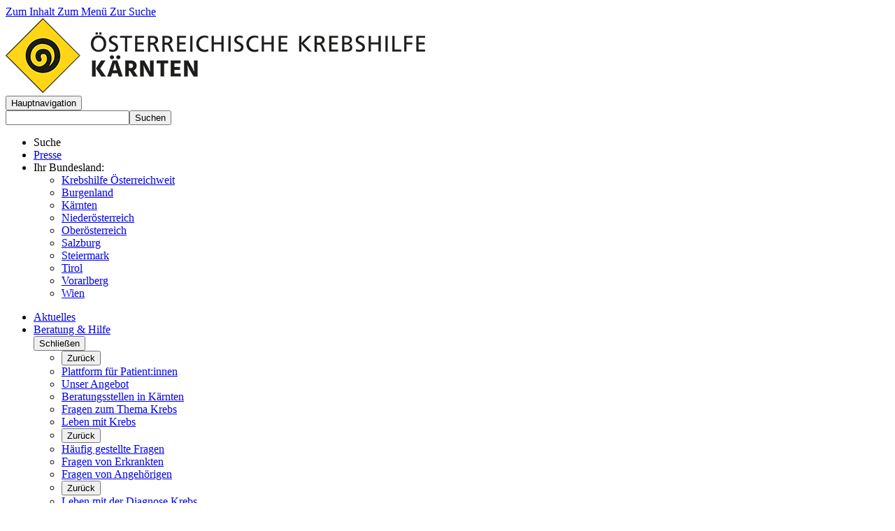

--- FILE ---
content_type: text/html; charset=utf-8
request_url: https://www.krebshilfe-ktn.at/information/krebsformen/hodenkrebs
body_size: 10077
content:
<!DOCTYPE html>
<html lang="de">
<head>

<meta charset="utf-8">
<!-- 
	Webdesign by #clicksgefühle GmbH & Co KG – https://www.clicksgefuehle.at
	   _  _        _ _      _                    __ _   _ _     _
	 _| || |_     | (_)    | |                  / _(_) (_) |   | |
	|_  __  _| ___| |_  ___| | _____  __ _  ___| |_ _   _| |__ | | ___
	 _| || |_ / __| | |/ __| |/ / __|/ _` |/ _ \  _| | | | '_ \| |/ _ \
	|_  __  _| (__| | | (__|   <\__ \ (_| |  __/ | | |_| | | | | |  __/
	  |_||_|  \___|_|_|\___|_|\_\___/\__, |\___|_|  \__,_|_| |_|_|\___|
	                                  __/ |
	                                 |___/

	This website is powered by TYPO3 - inspiring people to share!
	TYPO3 is a free open source Content Management Framework initially created by Kasper Skaarhoj and licensed under GNU/GPL.
	TYPO3 is copyright 1998-2025 of Kasper Skaarhoj. Extensions are copyright of their respective owners.
	Information and contribution at https://typo3.org/
-->

<base href="/">
<link rel="icon" href="/_assets/4cea7fecd25cac2c44718a164f71ed78/Images/favicon.ico" type="image/vnd.microsoft.icon">
<title>Hodenkrebs - &Ouml;sterreichische Krebshilfe</title>
<meta name="generator" content="TYPO3 CMS">
<meta name="viewport" content="width=device-width, initial-scale=1, user-scalable=0">
<meta name="robots" content="INDEX, FOLLOW">
<meta property="og:title" content="Hodenkrebs">
<meta name="twitter:card" content="summary">
<meta name="google" content="notranslate">

<link rel="stylesheet" href="/typo3temp/assets/compressed/merged-2549b9841e078bf9ee99880d3d71c0b2.css?1750411174" media="all">
<link rel="stylesheet" href="/typo3temp/assets/css/ddeda073dd3b984df8ba8bfff3468093.css?1733817014" media="all">
<link rel="stylesheet" href="/typo3temp/assets/compressed/merged-916293e7dcde58e0d6a0e2e3e13a8794.css?1733816990" media="all">






<script id="Cookiebot" src="https://consent.cookiebot.com/uc.js" data-cbid="953bf026-1e64-4db8-8252-490df693e56e" data-blockingmode="auto" type="text/javascript"></script><!-- Matomo -->
<script type="text/javascript">
  var _paq = window._paq || [];
  /* tracker methods like "setCustomDimension" should be called before "trackPageView" */
  _paq.push(["disableCookies"]);
  _paq.push(['trackPageView']);
  _paq.push(['enableLinkTracking']);
  (function() {
    var u="//www.krebshilfe-ktn.at/matomo/";
    _paq.push(['setTrackerUrl', u+'matomo.php']);
    _paq.push(['setSiteId', '3']);
    var d=document, g=d.createElement('script'), s=d.getElementsByTagName('script')[0];
    g.type='text/javascript'; g.async=true; g.defer=true; g.src=u+'matomo.js'; s.parentNode.insertBefore(g,s);
  })();
</script>
<!-- End Matomo Code -->
<link rel="canonical" href="https://www.krebshilfe.net/information/krebsformen/hodenkrebs">

<!-- This site is optimized with the Yoast SEO for TYPO3 plugin - https://yoast.com/typo3-extensions-seo/ -->
</head>
<body>
<div id="site" class="layout-Bundesland page637"><div id="skiplinks"><a class="sr-only sr-only-focusable" accesskey="1" href="/aktuelles#cms-content" rel="noopener">
                Zum Inhalt
            </a><a class="sr-only sr-only-focusable" accesskey="2" href="/aktuelles#main-nav" rel="noopener">
                Zum Men&uuml;
            </a><a class="sr-only sr-only-focusable" id="wcag-search" accesskey="3" href="/aktuelles#search" rel="noopener">
                Zur Suche
            </a></div><header id="header" class="container"><div class="header-wrapper"><a href="/" rel="noopener" class="logo-link"><img src="/_assets/4cea7fecd25cac2c44718a164f71ed78/Images/Logos/KH_Kaernten.jpg" alt="&Ouml;sterreichische Krebshilfe"></a><div class="mobileMenu"><button class="mobileMenuButton" role="button"><span class="sr-only">Hauptnavigation</span></button></div><div class="header-right"><div class="tx-solr-search-form"><form method="get" id="tx-solr-search-form-pi-results" action="/suche" data-suggest="/suche?type=7384" data-suggest-header="Top Results" accept-charset="utf-8"><div class="input-group"><input type="text" class="tx-solr-q js-solr-q tx-solr-suggest tx-solr-suggest-focus form-control" name="tx_solr[q]" value=""><span class="input-group-btn"><button class="btn btn-default tx-solr-submit" type="submit"><span class=" glyphicon glyphicon-search"></span><span>
							Suchen
						</span></button></span></div></form></div><ul class="header-top"><li class="search" id="header-top-search"><span id="header-top-search-label">Suche</span></li><li class="presse"><a href="/presse" rel="noopener">Presse</a></li><li><span class="region">Ihr Bundesland:&nbsp;</span><ul id="region-menu" data-active="K&auml;rnten"><li><a href="https://www.krebshilfe.net/" rel="noopener">Krebshilfe &Ouml;sterreichweit</a></li><li><a href="https://www.krebshilfe-bgld.at/" rel="noopener">Burgenland</a></li><li><a href="https://www.krebshilfe-ktn.at/" rel="noopener">K&auml;rnten</a></li><li><a href="https://www.krebshilfe-noe.at/" rel="noopener">Nieder&ouml;sterreich</a></li><li><a href="https://www.krebshilfe-ooe.at/" rel="noopener">Ober&ouml;sterreich</a></li><li><a href="https://www.krebshilfe-sbg.at/" rel="noopener">Salzburg</a></li><li><a href="https://www.krebshilfe.at/" rel="noopener">Steiermark</a></li><li><a href="https://www.krebshilfe-tirol.at/" rel="noopener">Tirol</a></li><li><a href="https://www.krebshilfe-vbg.at/" rel="noopener">Vorarlberg</a></li><li><a href="https://www.krebshilfe-wien.at/" rel="noopener">Wien</a></li></ul></li></ul><nav role="navigation" aria-label="Hauptnavigation"><ul id="main-nav" class="menu level-0" role="menubar"><li role="none" id="menu-7496" class=" first"><a href="/aktuelles-1" rel="noopener" tabindex="0" role="menuitem" aria-haspopup="false" aria-expanded="false">Aktuelles
                    </a></li><li role="none" id="menu-357" class="hasSub"><a href="/beratung-hilfe" rel="noopener" tabindex="-1" role="menuitem" aria-haspopup="true" aria-expanded="false">Beratung &amp; Hilfe
                    </a><div class="submenu-panel"><div class="container"><div class="menu-inner"><button class="submenu-close"><span class="sr-only">Schlie&szlig;en</span></button><ul class="menu level-1" role="menu" aria-label=""><li><button class="btn-back" data-toggle="menu-back" data-target="#menu-357">Zur&uuml;ck
                            </button></li><li role="none" id="menu-8493" class=" first"><a href="/services/krebshilfe-app-1" rel="noopener" tabindex="0" role="menuitem" aria-haspopup="false" aria-expanded="false" data-level-2="#menu-level-2-8493">Plattform f&uuml;r Patient:innen
                                </a></li><li role="none" id="menu-7355" class=""><a href="/unser-angebot" rel="noopener" tabindex="-1" role="menuitem" aria-haspopup="false" aria-expanded="false" data-level-2="#menu-level-2-7355">Unser Angebot
                                </a></li><li role="none" id="menu-2563" class=""><a href="/beratung-hilfe/beratungsstellen" rel="noopener" tabindex="-1" role="menuitem" aria-haspopup="false" aria-expanded="false" data-level-2="#menu-level-2-2563">Beratungsstellen in K&auml;rnten
                                </a></li><li role="none" id="menu-1094" class="hasSub"><a href="/beratung-hilfe/fragen-zum-thema-krebs/fragen-ueber-krebs" rel="noopener" tabindex="-1" role="menuitem" aria-haspopup="true" aria-expanded="false" data-level-2="#menu-level-2-1094">Fragen zum Thema Krebs
                                </a></li><li role="none" id="menu-1104" class="hasSub last"><a href="/beratung-hilfe/leben-mit-krebs/information-ueber-das-leben-mit-krebs" rel="noopener" tabindex="-1" role="menuitem" aria-haspopup="true" aria-expanded="false" data-level-2="#menu-level-2-1104">Leben mit Krebs
                                </a></li></ul><ul class="menu level-2" role="menu" aria-label="" id="menu-level-2-1094"><li><button class="btn-back" data-toggle="menu-level-2-back">Zur&uuml;ck</button></li><li role="none" id="menu-4037" class=" first"><a href="/beratung-hilfe/fragen-zum-thema-krebs/fragen-ueber-krebs" rel="noopener" tabindex="0" role="menuitem" aria-haspopup="false" aria-expanded="false" data-level-3="#menu-level-3-4037">H&auml;ufig gestellte Fragen


                    </a></li><li role="none" id="menu-1245" class=""><a href="/beratung-hilfe/fragen-zum-thema-krebs/fragen-von-erkrankten" rel="noopener" tabindex="-1" role="menuitem" aria-haspopup="false" aria-expanded="false" data-level-3="#menu-level-3-1245">Fragen von Erkrankten


                    </a></li><li role="none" id="menu-1255" class=" last"><a href="/beratung-hilfe/fragen-zum-thema-krebs/fragen-von-angehoerigen" rel="noopener" tabindex="-1" role="menuitem" aria-haspopup="false" aria-expanded="false" data-level-3="#menu-level-3-1255">Fragen von Angeh&ouml;rigen


                    </a></li></ul><ul class="menu level-2" role="menu" aria-label="" id="menu-level-2-1104"><li><button class="btn-back" data-toggle="menu-level-2-back">Zur&uuml;ck</button></li><li role="none" id="menu-4027" class=" first"><a href="/beratung-hilfe/leben-mit-krebs/information-ueber-das-leben-mit-krebs" rel="noopener" tabindex="0" role="menuitem" aria-haspopup="false" aria-expanded="false" data-level-3="#menu-level-3-4027">Leben mit der Diagnose Krebs


                    </a></li><li role="none" id="menu-2553" class=""><a href="/beratung-hilfe/leben-mit-krebs/umgang-mit-diagnose-angst-veraendertem-aussehen" rel="noopener" tabindex="-1" role="menuitem" aria-haspopup="false" aria-expanded="false" data-level-3="#menu-level-3-2553">Umgang mit der Diagnose


                    </a></li><li role="none" id="menu-2543" class=""><a href="/beratung-hilfe/leben-mit-krebs/ernaehrung-bei-krebs" rel="noopener" tabindex="-1" role="menuitem" aria-haspopup="false" aria-expanded="false" data-level-3="#menu-level-3-2543">Ern&auml;hrung bei Krebs


                    </a></li><li role="none" id="menu-2533" class=""><a href="/beratung-hilfe/leben-mit-krebs/bewegung-bei-krebs" rel="noopener" tabindex="-1" role="menuitem" aria-haspopup="false" aria-expanded="false" data-level-3="#menu-level-3-2533">Bewegung bei Krebs


                    </a></li><li role="none" id="menu-2523" class=""><a href="/beratung-hilfe/leben-mit-krebs/sexualitaet-bei-krebs" rel="noopener" tabindex="-1" role="menuitem" aria-haspopup="false" aria-expanded="false" data-level-3="#menu-level-3-2523">Sexualit&auml;t &amp; Krebs


                    </a></li><li role="none" id="menu-2513" class=""><a href="/beratung-hilfe/leben-mit-krebs/angehoerige-krebs" rel="noopener" tabindex="-1" role="menuitem" aria-haspopup="false" aria-expanded="false" data-level-3="#menu-level-3-2513">Angeh&ouml;rige &amp; Krebs


                    </a></li><li role="none" id="menu-2503" class=""><a href="/beratung-hilfe/leben-mit-krebs/mama/papa-hat-krebs" rel="noopener" tabindex="-1" role="menuitem" aria-haspopup="false" aria-expanded="false" data-level-3="#menu-level-3-2503">Mama/Papa hat Krebs


                    </a></li><li role="none" id="menu-2493" class=""><a href="/beratung-hilfe/leben-mit-krebs/krebs-beruf" rel="noopener" tabindex="-1" role="menuitem" aria-haspopup="false" aria-expanded="false" data-level-3="#menu-level-3-2493">Krebs &amp; Beruf


                    </a></li><li role="none" id="menu-2483" class=""><a href="/beratung-hilfe/leben-mit-krebs/palliative-versorgung" rel="noopener" tabindex="-1" role="menuitem" aria-haspopup="false" aria-expanded="false" data-level-3="#menu-level-3-2483">Palliative Versorgung


                    </a></li><li role="none" id="menu-7235" class=" last"><a href="/services/webinare-videos/patienten-schulung-prostatakrebs-2020" rel="noopener" tabindex="-1" role="menuitem" aria-haspopup="false" aria-expanded="false" data-level-3="#menu-level-3-7235">"Prostatakrebs" (Patienten-Schulung)


                    </a></li></ul></div></div></div></li><li role="none" id="menu-4093" class=""><a href="/aktuelles" rel="noopener" tabindex="-1" role="menuitem" aria-haspopup="false" aria-expanded="false">Dabei sein
                    </a></li><li role="none" id="menu-347" class="hasSub"><a href="/information" rel="noopener" tabindex="-1" role="menuitem" aria-haspopup="true" aria-expanded="false" class="active">Information
                    </a><div class="submenu-panel"><div class="container"><div class="menu-inner"><button class="submenu-close"><span class="sr-only">Schlie&szlig;en</span></button><ul class="menu level-1" role="menu" aria-label=""><li><button class="btn-back" data-toggle="menu-back" data-target="#menu-347">Zur&uuml;ck
                            </button></li><li role="none" id="menu-7231" class=" first"><a href="/services/broschueren-1" rel="noopener" tabindex="0" role="menuitem" aria-haspopup="false" aria-expanded="false" data-level-2="#menu-level-2-7231">Brosch&uuml;ren
                                </a></li><li role="none" id="menu-2843" class=""><a href="/services/krebshilfe-zeitschrift" rel="noopener" tabindex="-1" role="menuitem" aria-haspopup="false" aria-expanded="false" data-level-2="#menu-level-2-2843">krebs:hilfe Zeitschrift
                                </a></li><li role="none" id="menu-507" class="hasSub"><a href="/information/diagnose/diagnose-verfahren" rel="noopener" tabindex="-1" role="menuitem" aria-haspopup="true" aria-expanded="false" data-level-2="#menu-level-2-507">Diagnose
                                </a></li><li role="none" id="menu-2250" class="hasSub"><a href="/information/krebs-krebs-risiko/was-ist-krebs" rel="noopener" tabindex="-1" role="menuitem" aria-haspopup="true" aria-expanded="false" data-level-2="#menu-level-2-2250">Krebs &amp; Krebs-Risiko
                                </a></li><li role="none" id="menu-497" class="hasSub"><a href="/information/krebsfrueherkennung/brustkrebs-frueherkennung" rel="noopener" tabindex="-1" role="menuitem" aria-haspopup="true" aria-expanded="false" data-level-2="#menu-level-2-497">Krebsfr&uuml;herkennung
                                </a></li><li role="none" id="menu-517" class="hasSub"><a href="/information/krebsformen/infos-zu-den-krebsformen" rel="noopener" tabindex="-1" role="menuitem" aria-haspopup="true" aria-expanded="false" data-level-2="#menu-level-2-517" class="active">Krebsformen
                                </a></li><li role="none" id="menu-537" class="hasSub"><a href="/information/krebs-in-oesterreich/krebserkrankungen-in-oesterreich" rel="noopener" tabindex="-1" role="menuitem" aria-haspopup="true" aria-expanded="false" data-level-2="#menu-level-2-537">Krebs in &Ouml;sterreich
                                </a></li><li role="none" id="menu-1054" class=""><a href="/information/lexikon" rel="noopener" tabindex="-1" role="menuitem" aria-haspopup="false" aria-expanded="false" data-level-2="#menu-level-2-1054">Lexikon
                                </a></li><li role="none" id="menu-6437" class=""><a href="/information/therapie/nebenwirkungen" rel="noopener" tabindex="-1" role="menuitem" aria-haspopup="false" aria-expanded="false" data-level-2="#menu-level-2-6437">Nebenwirkungen
                                </a></li><li role="none" id="menu-2883" class="hasSub"><a href="/services/spezialzentren-frueherkennung/ueberblick-ueber-die-spezialzentren-frueherkennung" rel="noopener" tabindex="-1" role="menuitem" aria-haspopup="true" aria-expanded="false" data-level-2="#menu-level-2-2883">Spezialisierte Zentren
                                </a></li><li role="none" id="menu-527" class="hasSub last"><a href="/information/therapie/informationen-zu-therapiemoeglichkeiten" rel="noopener" tabindex="-1" role="menuitem" aria-haspopup="true" aria-expanded="false" data-level-2="#menu-level-2-527">Therapie
                                </a></li></ul><ul class="menu level-2" role="menu" aria-label="" id="menu-level-2-507"><li><button class="btn-back" data-toggle="menu-level-2-back">Zur&uuml;ck</button></li><li role="none" id="menu-3957" class=" first"><a href="/information/diagnose/diagnose-verfahren" rel="noopener" tabindex="0" role="menuitem" aria-haspopup="false" aria-expanded="false" data-level-3="#menu-level-3-3957">Diagnose Verfahren


                    </a></li><li role="none" id="menu-2363" class=""><a href="/information/diagnose/verlaufskontrolle" rel="noopener" tabindex="-1" role="menuitem" aria-haspopup="false" aria-expanded="false" data-level-3="#menu-level-3-2363">Verlaufskontrolle


                    </a></li><li role="none" id="menu-2353" class=""><a href="/information/diagnose/klassifikation-des-tumors" rel="noopener" tabindex="-1" role="menuitem" aria-haspopup="false" aria-expanded="false" data-level-3="#menu-level-3-2353">Klassifikation des Tumors


                    </a></li><li role="none" id="menu-2343" class=""><a href="/information/diagnose/molekularbiologie" rel="noopener" tabindex="-1" role="menuitem" aria-haspopup="false" aria-expanded="false" data-level-3="#menu-level-3-2343">Molekularbiologie


                    </a></li><li role="none" id="menu-2323" class=""><a href="/information/diagnose/bildgebende-verfahren" rel="noopener" tabindex="-1" role="menuitem" aria-haspopup="false" aria-expanded="false" data-level-3="#menu-level-3-2323">Bildgebende Verfahren


                    </a></li><li role="none" id="menu-2333" class=""><a href="/information/diagnose/histopathologische-diagnostik" rel="noopener" tabindex="-1" role="menuitem" aria-haspopup="false" aria-expanded="false" data-level-3="#menu-level-3-2333">Histopathologische Diagnostik


                    </a></li><li role="none" id="menu-2313" class=" last"><a href="/information/diagnose/labordiagnostik" rel="noopener" tabindex="-1" role="menuitem" aria-haspopup="false" aria-expanded="false" data-level-3="#menu-level-3-2313">Labordiagnostik


                    </a></li></ul><ul class="menu level-2" role="menu" aria-label="" id="menu-level-2-2250"><li><button class="btn-back" data-toggle="menu-level-2-back">Zur&uuml;ck</button></li><li role="none" id="menu-3897" class=" first"><a href="/information/krebs-krebs-risiko/was-ist-krebs" rel="noopener" tabindex="0" role="menuitem" aria-haspopup="false" aria-expanded="false" data-level-3="#menu-level-3-3897">Was ist Krebs?


                    </a></li><li role="none" id="menu-3907" class=""><a href="/information/krebs-krebs-risiko/krebs-risikofaktoren" rel="noopener" tabindex="-1" role="menuitem" aria-haspopup="false" aria-expanded="false" data-level-3="#menu-level-3-3907">Krebs-Risikofaktoren


                    </a></li><li role="none" id="menu-2273" class=""><a href="/information/krebs-krebs-risiko/europaeischer-kodex-gegen-krebs" rel="noopener" tabindex="-1" role="menuitem" aria-haspopup="false" aria-expanded="false" data-level-3="#menu-level-3-2273">Europ&auml;ischer Kodex gegen Krebs


                    </a></li><li role="none" id="menu-2263" class=""><a href="/information/krebs-krebs-risiko/infektionen-/-hpv-/-impfung" rel="noopener" tabindex="-1" role="menuitem" aria-haspopup="false" aria-expanded="false" data-level-3="#menu-level-3-2263">Infektionen / HPV / Impfung


                    </a></li><li role="none" id="menu-2283" class=" last"><a href="/information/krebs-krebs-risiko/familiaere-veranlagung" rel="noopener" tabindex="-1" role="menuitem" aria-haspopup="false" aria-expanded="false" data-level-3="#menu-level-3-2283">Famili&auml;re Veranlagung


                    </a></li></ul><ul class="menu level-2" role="menu" aria-label="" id="menu-level-2-497"><li><button class="btn-back" data-toggle="menu-level-2-back">Zur&uuml;ck</button></li><li role="none" id="menu-2303" class=" first"><a href="/information/krebsfrueherkennung/brustkrebs-frueherkennung" rel="noopener" tabindex="0" role="menuitem" aria-haspopup="false" aria-expanded="false" data-level-3="#menu-level-3-2303">Brustkrebs-Fr&uuml;herkennung


                    </a></li><li role="none" id="menu-2293" class=""><a href="/information/krebsfrueherkennung/empfehlungen-fuer-maenner-frauen" rel="noopener" tabindex="-1" role="menuitem" aria-haspopup="false" aria-expanded="false" data-level-3="#menu-level-3-2293">Empfehlungen f&uuml;r M&auml;nner &amp; Frauen


                    </a></li><li role="none" id="menu-3927" class=""><a href="/information/krebsfrueherkennung/prostatakrebs-frueherkennung" rel="noopener" tabindex="-1" role="menuitem" aria-haspopup="false" aria-expanded="false" data-level-3="#menu-level-3-3927">Prostatakrebs-Fr&uuml;herkennung


                    </a></li><li role="none" id="menu-3937" class=""><a href="/information/krebsfrueherkennung/darmkrebs-frueherkennung" rel="noopener" tabindex="-1" role="menuitem" aria-haspopup="false" aria-expanded="false" data-level-3="#menu-level-3-3937">Darmkrebs-Fr&uuml;herkennung


                    </a></li><li role="none" id="menu-3947" class=" last"><a href="/information/krebsfrueherkennung/hautkrebs-frueherkennung" rel="noopener" tabindex="-1" role="menuitem" aria-haspopup="false" aria-expanded="false" data-level-3="#menu-level-3-3947">Hautkrebs-Fr&uuml;herkennung


                    </a></li></ul><ul class="menu level-2" role="menu" aria-label="" id="menu-level-2-517"><li><button class="btn-back" data-toggle="menu-level-2-back">Zur&uuml;ck</button></li><li role="none" id="menu-5004" class=" first"><a href="/information/krebsformen/infos-zu-den-krebsformen" rel="noopener" tabindex="0" role="menuitem" aria-haspopup="false" aria-expanded="false" data-level-3="#menu-level-3-5004">Infos zu den Krebsformen


                    </a></li><li role="none" id="menu-8348" class="hasSub"><a href="/information/krebsformen/leukaemie/leukaemie" rel="noopener" tabindex="-1" role="menuitem" aria-haspopup="true" aria-expanded="false" data-level-3="#menu-level-3-8348">Leuk&auml;mie


                    </a></li><li role="none" id="menu-547" class=""><a href="/information/krebsformen/bauchspeicheldruesenkrebs" rel="noopener" tabindex="-1" role="menuitem" aria-haspopup="false" aria-expanded="false" data-level-3="#menu-level-3-547">Bauchspeicheldr&uuml;senkrebs


                    </a></li><li role="none" id="menu-8358" class="hasSub"><a href="/information/krebsformen/brustkrebs/brustkrebs" rel="noopener" tabindex="-1" role="menuitem" aria-haspopup="true" aria-expanded="false" data-level-3="#menu-level-3-8358">Brustkrebs


                    </a></li><li role="none" id="menu-587" class=""><a href="/information/krebsformen/darmkrebs" rel="noopener" tabindex="-1" role="menuitem" aria-haspopup="false" aria-expanded="false" data-level-3="#menu-level-3-587">Darmkrebs


                    </a></li><li role="none" id="menu-627" class=""><a href="/information/krebsformen/hirntumore" rel="noopener" tabindex="-1" role="menuitem" aria-haspopup="false" aria-expanded="false" data-level-3="#menu-level-3-627">Hirntumore


                    </a></li><li role="none" id="menu-8368" class="hasSub"><a href="/information/krebsformen/eierstockkrebs" rel="noopener" tabindex="-1" role="menuitem" aria-haspopup="true" aria-expanded="false" data-level-3="#menu-level-3-8368">Gyn&auml;kologische Krebserkrankungen


                    </a></li><li role="none" id="menu-8378" class="hasSub"><a href="/information/krebsformen/hautkrebs/hautkrebs" rel="noopener" tabindex="-1" role="menuitem" aria-haspopup="true" aria-expanded="false" data-level-3="#menu-level-3-8378">Hautkrebs


                    </a></li><li role="none" id="menu-8388" class="hasSub"><a href="/information/krebsformen/kopf-hals-tumore/kopf-hals-tumore" rel="noopener" tabindex="-1" role="menuitem" aria-haspopup="true" aria-expanded="false" data-level-3="#menu-level-3-8388">Kopf-Hals-Tumore


                    </a></li><li role="none" id="menu-677" class=""><a href="/information/krebsformen/knochenkrebs" rel="noopener" tabindex="-1" role="menuitem" aria-haspopup="false" aria-expanded="false" data-level-3="#menu-level-3-677">Knochenkrebs


                    </a></li><li role="none" id="menu-697" class=""><a href="/information/krebsformen/leberkrebs" rel="noopener" tabindex="-1" role="menuitem" aria-haspopup="false" aria-expanded="false" data-level-3="#menu-level-3-697">Leberkrebs


                    </a></li><li role="none" id="menu-707" class=""><a href="/information/krebsformen/lungenkrebs" rel="noopener" tabindex="-1" role="menuitem" aria-haspopup="false" aria-expanded="false" data-level-3="#menu-level-3-707">Lungenkrebs


                    </a></li><li role="none" id="menu-717" class=""><a href="/information/krebsformen/lymphome" rel="noopener" tabindex="-1" role="menuitem" aria-haspopup="false" aria-expanded="false" data-level-3="#menu-level-3-717">Lymphome


                    </a></li><li role="none" id="menu-727" class=""><a href="/information/krebsformen/magenkrebs" rel="noopener" tabindex="-1" role="menuitem" aria-haspopup="false" aria-expanded="false" data-level-3="#menu-level-3-727">Magenkrebs


                    </a></li><li role="none" id="menu-8398" class="hasSub last"><a href="/information/krebsformen/blasenkrebs" rel="noopener" tabindex="-1" role="menuitem" aria-haspopup="true" aria-expanded="false" data-level-3="#menu-level-3-8398" class="active">Urologische Krebserkrankungen


                    </a></li></ul><ul class="menu level-3" role="menu" aria-label="" id="menu-level-3-8348"><li><button class="btn-back" data-toggle="menu-level-3-back">Zur&uuml;ck</button></li><li role="none" id="menu-6101" class=" first"><a href="/information/krebsformen/leukaemie/leukaemie" rel="noopener" tabindex="0" role="menuitem" aria-haspopup="false" aria-expanded="false" data-level-3="#menu-level-3-6101">Leuk&auml;mie


                    </a></li><li role="none" id="menu-8168" class=""><a href="/information/krebsformen/akute-lymphatische-leukaemie" rel="noopener" tabindex="-1" role="menuitem" aria-haspopup="false" aria-expanded="false" data-level-3="#menu-level-3-8168">Akute Lymphatische Leuk&auml;mie


                    </a></li><li role="none" id="menu-8158" class=""><a href="/information/krebsformen/akute-myeloische-leukaemie" rel="noopener" tabindex="-1" role="menuitem" aria-haspopup="false" aria-expanded="false" data-level-3="#menu-level-3-8158">Akute Myeloische Leuk&auml;mie


                    </a></li><li role="none" id="menu-8188" class=""><a href="/information/krebsformen/chronische-lymphatische-leukaemie" rel="noopener" tabindex="-1" role="menuitem" aria-haspopup="false" aria-expanded="false" data-level-3="#menu-level-3-8188">Chronische Lymphatische Leuk&auml;mie


                    </a></li><li role="none" id="menu-8178" class=" last"><a href="/information/krebsformen/chronische-myeloische-leukaemie" rel="noopener" tabindex="-1" role="menuitem" aria-haspopup="false" aria-expanded="false" data-level-3="#menu-level-3-8178">Chronische Myeloische Leuk&auml;mie


                    </a></li></ul><ul class="menu level-3" role="menu" aria-label="" id="menu-level-3-8358"><li><button class="btn-back" data-toggle="menu-level-3-back">Zur&uuml;ck</button></li><li role="none" id="menu-577" class=" first"><a href="/information/krebsformen/brustkrebs/brustkrebs" rel="noopener" tabindex="0" role="menuitem" aria-haspopup="false" aria-expanded="false" data-level-3="#menu-level-3-577">Brustkrebs


                    </a></li><li role="none" id="menu-8105" class=" last"><a href="/information/krebsformen/metastasierter-brustkrebs" rel="noopener" tabindex="-1" role="menuitem" aria-haspopup="false" aria-expanded="false" data-level-3="#menu-level-3-8105">Metastasierter Brustkrebs


                    </a></li></ul><ul class="menu level-3" role="menu" aria-label="" id="menu-level-3-8368"><li><button class="btn-back" data-toggle="menu-level-3-back">Zur&uuml;ck</button></li><li role="none" id="menu-597" class=" first"><a href="/information/krebsformen/eierstockkrebs" rel="noopener" tabindex="0" role="menuitem" aria-haspopup="false" aria-expanded="false" data-level-3="#menu-level-3-597">Eierstockkrebs


                    </a></li><li role="none" id="menu-607" class=""><a href="/information/krebsformen/gebaermutterhalskrebs" rel="noopener" tabindex="-1" role="menuitem" aria-haspopup="false" aria-expanded="false" data-level-3="#menu-level-3-607">Geb&auml;rmutterhalskrebs


                    </a></li><li role="none" id="menu-814" class=""><a href="/information/krebsformen/gebaermutterkoerperkrebs" rel="noopener" tabindex="-1" role="menuitem" aria-haspopup="false" aria-expanded="false" data-level-3="#menu-level-3-814">Geb&auml;rmutterk&ouml;rperkrebs


                    </a></li><li role="none" id="menu-657" class=""><a href="/information/krebsformen/keimstrangtumor-des-eierstocks" rel="noopener" tabindex="-1" role="menuitem" aria-haspopup="false" aria-expanded="false" data-level-3="#menu-level-3-657">Keimstrangtumor des Eierstocks


                    </a></li><li role="none" id="menu-667" class=""><a href="/information/krebsformen/keimzelltumor-des-eierstocks" rel="noopener" tabindex="-1" role="menuitem" aria-haspopup="false" aria-expanded="false" data-level-3="#menu-level-3-667">Keimzelltumor des Eierstocks


                    </a></li><li role="none" id="menu-904" class=""><a href="/information/krebsformen/sarkom-der-gebaermutter" rel="noopener" tabindex="-1" role="menuitem" aria-haspopup="false" aria-expanded="false" data-level-3="#menu-level-3-904">Sarkom der Geb&auml;rmutter


                    </a></li><li role="none" id="menu-894" class=""><a href="/information/krebsformen/schamlippen-und-scheidenkrebs" rel="noopener" tabindex="-1" role="menuitem" aria-haspopup="false" aria-expanded="false" data-level-3="#menu-level-3-894">Schamlippen- und Scheidenkrebs


                    </a></li><li role="none" id="menu-874" class=" last"><a href="/information/krebsformen/tumor-des-mutterkuchens" rel="noopener" tabindex="-1" role="menuitem" aria-haspopup="false" aria-expanded="false" data-level-3="#menu-level-3-874">Tumor des Mutterkuchens


                    </a></li></ul><ul class="menu level-3" role="menu" aria-label="" id="menu-level-3-8378"><li><button class="btn-back" data-toggle="menu-level-3-back">Zur&uuml;ck</button></li><li role="none" id="menu-617" class=" first"><a href="/information/krebsformen/hautkrebs/hautkrebs" rel="noopener" tabindex="0" role="menuitem" aria-haspopup="false" aria-expanded="false" data-level-3="#menu-level-3-617">Hautkrebs


                    </a></li><li role="none" id="menu-8228" class=""><a href="/information/krebsformen/aktinische-keratose" rel="noopener" tabindex="-1" role="menuitem" aria-haspopup="false" aria-expanded="false" data-level-3="#menu-level-3-8228">Aktinische Keratose


                    </a></li><li role="none" id="menu-8198" class=""><a href="/information/krebsformen/basalzellkarzinom" rel="noopener" tabindex="-1" role="menuitem" aria-haspopup="false" aria-expanded="false" data-level-3="#menu-level-3-8198">Basalzellkarzinom


                    </a></li><li role="none" id="menu-8208" class=""><a href="/information/krebsformen/melanom" rel="noopener" tabindex="-1" role="menuitem" aria-haspopup="false" aria-expanded="false" data-level-3="#menu-level-3-8208">Melanom


                    </a></li><li role="none" id="menu-8218" class=" last"><a href="/information/krebsformen/plattenepithelkarzinom" rel="noopener" tabindex="-1" role="menuitem" aria-haspopup="false" aria-expanded="false" data-level-3="#menu-level-3-8218">Plattenepithelkarzinom


                    </a></li></ul><ul class="menu level-3" role="menu" aria-label="" id="menu-level-3-8388"><li><button class="btn-back" data-toggle="menu-level-3-back">Zur&uuml;ck</button></li><li role="none" id="menu-687" class=" first"><a href="/information/krebsformen/kopf-hals-tumore/kopf-hals-tumore" rel="noopener" tabindex="0" role="menuitem" aria-haspopup="false" aria-expanded="false" data-level-3="#menu-level-3-687">Kopf-Hals-Tumore


                    </a></li><li role="none" id="menu-647" class=""><a href="/information/krebsformen/kehlkopfkrebs" rel="noopener" tabindex="-1" role="menuitem" aria-haspopup="false" aria-expanded="false" data-level-3="#menu-level-3-647">Kehlkopfkrebs


                    </a></li><li role="none" id="menu-8117" class=""><a href="/information/krebsformen/mundhoehlenkrebs" rel="noopener" tabindex="-1" role="menuitem" aria-haspopup="false" aria-expanded="false" data-level-3="#menu-level-3-8117">Mundh&ouml;hlenkrebs


                    </a></li><li role="none" id="menu-8127" class=""><a href="/information/krebsformen/nasen-und-nebenhoehlenkrebs" rel="noopener" tabindex="-1" role="menuitem" aria-haspopup="false" aria-expanded="false" data-level-3="#menu-level-3-8127">Nasen- und Nebenh&ouml;hlenkrebs


                    </a></li><li role="none" id="menu-8147" class=""><a href="/information/krebsformen/rachenkrebs" rel="noopener" tabindex="-1" role="menuitem" aria-haspopup="false" aria-expanded="false" data-level-3="#menu-level-3-8147">Rachenkrebs


                    </a></li><li role="none" id="menu-884" class=""><a href="/information/krebsformen/schilddruesenkrebs" rel="noopener" tabindex="-1" role="menuitem" aria-haspopup="false" aria-expanded="false" data-level-3="#menu-level-3-884">Schilddr&uuml;senkrebs


                    </a></li><li role="none" id="menu-8137" class=" last"><a href="/information/krebsformen/speicheldruesenkrebs" rel="noopener" tabindex="-1" role="menuitem" aria-haspopup="false" aria-expanded="false" data-level-3="#menu-level-3-8137">Speicheldr&uuml;senkrebs


                    </a></li></ul><ul class="menu level-3" role="menu" aria-label="" id="menu-level-3-8398"><li><button class="btn-back" data-toggle="menu-level-3-back">Zur&uuml;ck</button></li><li role="none" id="menu-567" class=" first"><a href="/information/krebsformen/blasenkrebs" rel="noopener" tabindex="0" role="menuitem" aria-haspopup="false" aria-expanded="false" data-level-3="#menu-level-3-567">Blasenkrebs


                    </a></li><li role="none" id="menu-637" class=""><a href="/information/krebsformen/hodenkrebs" rel="noopener" tabindex="-1" role="menuitem" aria-haspopup="false" aria-expanded="false" data-level-3="#menu-level-3-637" class="active">Hodenkrebs


                    </a></li><li role="none" id="menu-737" class=""><a href="/information/krebsformen/nierenkrebs" rel="noopener" tabindex="-1" role="menuitem" aria-haspopup="false" aria-expanded="false" data-level-3="#menu-level-3-737">Nierenkrebs


                    </a></li><li role="none" id="menu-924" class=""><a href="/information/krebsformen/peniskrebs" rel="noopener" tabindex="-1" role="menuitem" aria-haspopup="false" aria-expanded="false" data-level-3="#menu-level-3-924">Peniskrebs


                    </a></li><li role="none" id="menu-914" class=" last"><a href="/information/krebsformen/prostatakrebs" rel="noopener" tabindex="-1" role="menuitem" aria-haspopup="false" aria-expanded="false" data-level-3="#menu-level-3-914">Prostatakrebs


                    </a></li></ul><ul class="menu level-2" role="menu" aria-label="" id="menu-level-2-537"><li><button class="btn-back" data-toggle="menu-level-2-back">Zur&uuml;ck</button></li><li role="none" id="menu-6529" class=" first"><a href="/information/krebs-in-oesterreich/krebserkrankungen-in-oesterreich" rel="noopener" tabindex="0" role="menuitem" aria-haspopup="false" aria-expanded="false" data-level-3="#menu-level-3-6529">Krebserkrankungen in &Ouml;sterreich


                    </a></li><li role="none" id="menu-6912" class=" last"><a href="/information/krebs-in-oesterreich/oesterreichischer-krebsreport" rel="noopener" tabindex="-1" role="menuitem" aria-haspopup="false" aria-expanded="false" data-level-3="#menu-level-3-6912">&Ouml;sterreichischer Krebsreport


                    </a></li></ul><ul class="menu level-2" role="menu" aria-label="" id="menu-level-2-2883"><li><button class="btn-back" data-toggle="menu-level-2-back">Zur&uuml;ck</button></li><li role="none" id="menu-4057" class=" first"><a href="/services/spezialzentren-frueherkennung/ueberblick-ueber-die-spezialzentren-frueherkennung" rel="noopener" tabindex="0" role="menuitem" aria-haspopup="false" aria-expanded="false" data-level-3="#menu-level-3-4057">&Uuml;berblick &uuml;ber spezialisierte Zentren


                    </a></li><li role="none" id="menu-2993" class=""><a href="/services/spezialzentren-frueherkennung/zertifizierte-stellen-fuer-koloskopie" rel="noopener" tabindex="-1" role="menuitem" aria-haspopup="false" aria-expanded="false" data-level-3="#menu-level-3-2993">Zertifizierte Stellen f&uuml;r Koloskopie


                    </a></li><li role="none" id="menu-2968" class=""><a href="/services/spezialzentren-therapie/zertifizierte-brustgesundheitszentren" rel="noopener" tabindex="-1" role="menuitem" aria-haspopup="false" aria-expanded="false" data-level-3="#menu-level-3-2968">Zertifizierte Brustgesundheitszentren


                    </a></li><li role="none" id="menu-2938" class=""><a href="/services/rehabilitationszentren/onkologische-spezialisierte-reha-zentren" rel="noopener" tabindex="-1" role="menuitem" aria-haspopup="false" aria-expanded="false" data-level-3="#menu-level-3-2938">Onkologische Rehabilitations-Zentren


                    </a></li><li role="none" id="menu-6015" class=""><a href="/services/spezialzentren-frueherkennung/spezialzentren-bauchspeicheldruesenkrebs" rel="noopener" tabindex="-1" role="menuitem" aria-haspopup="false" aria-expanded="false" data-level-3="#menu-level-3-6015">Zertifizierte Bauchspeicheldr&uuml;senkrebszentren


                    </a></li><li role="none" id="menu-7233" class=" last"><a href="/services/spezialzentren-frueherkennung/zertifizierte-gynaekologische-zentren-1" rel="noopener" tabindex="-1" role="menuitem" aria-haspopup="false" aria-expanded="false" data-level-3="#menu-level-3-7233">Zertifizierte Gyn&auml;kologische Zentren


                    </a></li></ul><ul class="menu level-2" role="menu" aria-label="" id="menu-level-2-527"><li><button class="btn-back" data-toggle="menu-level-2-back">Zur&uuml;ck</button></li><li role="none" id="menu-3967" class=" first"><a href="/information/therapie/informationen-zu-therapiemoeglichkeiten" rel="noopener" tabindex="0" role="menuitem" aria-haspopup="false" aria-expanded="false" data-level-3="#menu-level-3-3967">Informationen zu Therapiem&ouml;glichkeiten


                    </a></li><li role="none" id="menu-757" class=""><a href="/information/therapie/behandlungsplanung" rel="noopener" tabindex="-1" role="menuitem" aria-haspopup="false" aria-expanded="false" data-level-3="#menu-level-3-757">Behandlungsplanung


                    </a></li><li role="none" id="menu-1024" class=""><a href="/information/therapie/operation" rel="noopener" tabindex="-1" role="menuitem" aria-haspopup="false" aria-expanded="false" data-level-3="#menu-level-3-1024">Operation


                    </a></li><li role="none" id="menu-1014" class=""><a href="/information/therapie/strahlentherapie" rel="noopener" tabindex="-1" role="menuitem" aria-haspopup="false" aria-expanded="false" data-level-3="#menu-level-3-1014">Strahlentherapie


                    </a></li><li role="none" id="menu-1004" class=""><a href="/information/therapie/chemotherapie" rel="noopener" tabindex="-1" role="menuitem" aria-haspopup="false" aria-expanded="false" data-level-3="#menu-level-3-1004">Chemotherapie


                    </a></li><li role="none" id="menu-994" class=""><a href="/information/therapie/antihormontherapie" rel="noopener" tabindex="-1" role="menuitem" aria-haspopup="false" aria-expanded="false" data-level-3="#menu-level-3-994">Antihormontherapie


                    </a></li><li role="none" id="menu-984" class=""><a href="/information/therapie/immuntherapie" rel="noopener" tabindex="-1" role="menuitem" aria-haspopup="false" aria-expanded="false" data-level-3="#menu-level-3-984">Immuntherapie


                    </a></li><li role="none" id="menu-974" class=""><a href="/information/therapie/zielgerichtete-therapien" rel="noopener" tabindex="-1" role="menuitem" aria-haspopup="false" aria-expanded="false" data-level-3="#menu-level-3-974">Zielgerichtete Therapien


                    </a></li><li role="none" id="menu-964" class=""><a href="/information/therapie/onkologische-nachsorge" rel="noopener" tabindex="-1" role="menuitem" aria-haspopup="false" aria-expanded="false" data-level-3="#menu-level-3-964">Onkologische Nachsorge


                    </a></li><li role="none" id="menu-954" class=""><a href="/information/therapie/komplementaere-massnahmen" rel="noopener" tabindex="-1" role="menuitem" aria-haspopup="false" aria-expanded="false" data-level-3="#menu-level-3-954">Komplement&auml;re Ma&szlig;nahmen


                    </a></li><li role="none" id="menu-944" class=" last"><a href="/information/therapie/klinische-studien" rel="noopener" tabindex="-1" role="menuitem" aria-haspopup="false" aria-expanded="false" data-level-3="#menu-level-3-944">Klinische Studien


                    </a></li></ul></div></div></div></li><li role="none" id="menu-387" class="hasSub"><a href="/kampagnen" target="_blank" rel="noopener" tabindex="-1" role="menuitem" aria-haspopup="true" aria-expanded="false">Kampagnen
                    </a><div class="submenu-panel"><div class="container"><div class="menu-inner"><button class="submenu-close"><span class="sr-only">Schlie&szlig;en</span></button><ul class="menu level-1" role="menu" aria-label=""><li><button class="btn-back" data-toggle="menu-back" data-target="#menu-387">Zur&uuml;ck
                            </button></li><li role="none" id="menu-6850" class=" first"><a href="https://www.krebshilfe.net/gruenesocken" target="_blank" rel="noopener" tabindex="0" role="menuitem" aria-haspopup="false" aria-expanded="false" data-level-2="#menu-level-2-6850" class="external">Gr&uuml;ne Socken f&uuml;r Unterleibskrebspatientinnen
                                </a></li><li role="none" id="menu-3828" class=""><a href="https://loosetie.at" target="_blank" rel="noreferrer noopener" tabindex="-1" role="menuitem" aria-haspopup="false" aria-expanded="false" data-level-2="#menu-level-2-3828" class="external">M&auml;nnergesundheit: Loose Tie
                                </a></li><li role="none" id="menu-3818" class=""><a href="https://sonneohnereue.at" target="_blank" rel="noreferrer noopener" tabindex="-1" role="menuitem" aria-haspopup="false" aria-expanded="false" data-level-2="#menu-level-2-3818" class="external">Hautkrebs: Sonne ohne Reue
                                </a></li><li role="none" id="menu-3808" class=""><a href="https://www.dontsmoke.at" target="_blank" rel="noreferrer noopener" tabindex="-1" role="menuitem" aria-haspopup="false" aria-expanded="false" data-level-2="#menu-level-2-3808" class="external">Nichtrauchen: Don't Smoke
                                </a></li><li role="none" id="menu-3798" class=""><a href="https://pinkribbon.at" target="_blank" rel="noreferrer noopener" tabindex="-1" role="menuitem" aria-haspopup="false" aria-expanded="false" data-level-2="#menu-level-2-3798" class="external">Brustkrebs: Pink Ribbon
                                </a></li><li role="none" id="menu-6215" class=""><a href="https://dontwait.at" target="_blank" rel="noreferrer noopener" tabindex="-1" role="menuitem" aria-haspopup="false" aria-expanded="false" data-level-2="#menu-level-2-6215" class="external">Darmkrebs: Don't wait
                                </a></li><li role="none" id="menu-5559" class=""><a href="/kampagnen/unternehmen-leben" rel="noopener" tabindex="-1" role="menuitem" aria-haspopup="false" aria-expanded="false" data-level-2="#menu-level-2-5559">Unternehmen Leben!
                                </a></li><li role="none" id="menu-5779" class="hasSub last"><a href="/kampagnen/archiv/2015" rel="noopener" tabindex="-1" role="menuitem" aria-haspopup="true" aria-expanded="false" data-level-2="#menu-level-2-5779">Archiv
                                </a></li></ul><ul class="menu level-2" role="menu" aria-label="" id="menu-level-2-5779"><li><button class="btn-back" data-toggle="menu-level-2-back">Zur&uuml;ck</button></li><li role="none" id="menu-5939" class=" first"><a href="/kampagnen/archiv/2015" rel="noopener" tabindex="0" role="menuitem" aria-haspopup="false" aria-expanded="false" data-level-3="#menu-level-3-5939">2015


                    </a></li><li role="none" id="menu-5949" class=""><a href="/kampagnen/archiv/2014" rel="noopener" tabindex="-1" role="menuitem" aria-haspopup="false" aria-expanded="false" data-level-3="#menu-level-3-5949">2014


                    </a></li><li role="none" id="menu-5799" class=""><a href="/kampagnen/archiv/2012-1" rel="noopener" tabindex="-1" role="menuitem" aria-haspopup="false" aria-expanded="false" data-level-3="#menu-level-3-5799">2012


                    </a></li><li role="none" id="menu-5909" class=""><a href="/kampagnen/archiv/2011-1" rel="noopener" tabindex="-1" role="menuitem" aria-haspopup="false" aria-expanded="false" data-level-3="#menu-level-3-5909">2011


                    </a></li><li role="none" id="menu-5899" class=""><a href="/kampagnen/archiv/2010-1" rel="noopener" tabindex="-1" role="menuitem" aria-haspopup="false" aria-expanded="false" data-level-3="#menu-level-3-5899">2010


                    </a></li><li role="none" id="menu-5889" class=""><a href="/kampagnen/archiv/2009-1" rel="noopener" tabindex="-1" role="menuitem" aria-haspopup="false" aria-expanded="false" data-level-3="#menu-level-3-5889">2009


                    </a></li><li role="none" id="menu-5879" class=""><a href="/kampagnen/archiv/2008" rel="noopener" tabindex="-1" role="menuitem" aria-haspopup="false" aria-expanded="false" data-level-3="#menu-level-3-5879">2008


                    </a></li><li role="none" id="menu-5869" class=""><a href="/kampagnen/archiv/2007" rel="noopener" tabindex="-1" role="menuitem" aria-haspopup="false" aria-expanded="false" data-level-3="#menu-level-3-5869">2007


                    </a></li><li role="none" id="menu-5859" class=""><a href="/kampagnen/archiv/2006" rel="noopener" tabindex="-1" role="menuitem" aria-haspopup="false" aria-expanded="false" data-level-3="#menu-level-3-5859">2006


                    </a></li><li role="none" id="menu-5849" class=""><a href="/kampagnen/archiv/2005" rel="noopener" tabindex="-1" role="menuitem" aria-haspopup="false" aria-expanded="false" data-level-3="#menu-level-3-5849">2005


                    </a></li><li role="none" id="menu-5839" class=""><a href="/kampagnen/archiv/2004" rel="noopener" tabindex="-1" role="menuitem" aria-haspopup="false" aria-expanded="false" data-level-3="#menu-level-3-5839">2004


                    </a></li><li role="none" id="menu-5829" class=""><a href="/kampagnen/archiv/2003" rel="noopener" tabindex="-1" role="menuitem" aria-haspopup="false" aria-expanded="false" data-level-3="#menu-level-3-5829">2003


                    </a></li><li role="none" id="menu-5819" class=""><a href="/kampagnen/archiv/2002" rel="noopener" tabindex="-1" role="menuitem" aria-haspopup="false" aria-expanded="false" data-level-3="#menu-level-3-5819">2002


                    </a></li><li role="none" id="menu-5809" class=" last"><a href="/kampagnen/archiv/2001" rel="noopener" tabindex="-1" role="menuitem" aria-haspopup="false" aria-expanded="false" data-level-3="#menu-level-3-5809">2001


                    </a></li></ul></div></div></div></li><li role="none" id="menu-7237" class=""><a href="/ueberuns" rel="noopener" tabindex="-1" role="menuitem" aria-haspopup="false" aria-expanded="false">&Uuml;ber uns
                    </a></li><li role="none" id="menu-7212" class=" last"><a href="/spenden" rel="noopener" tabindex="-1" role="menuitem" aria-haspopup="false" aria-expanded="false">SPENDEN
                    </a></li></ul></nav></div></div></header><a class="jetzt-spenden" href="/spenden/online-spenden-1" rel="noopener">Jetzt<br>spenden!</a><nav id="breadcrumbs" class="container" aria-label="Breadcrumb"><ol class="breadcrumb-list"><li><a aria-current="" href="/" rel="noopener">K&auml;rnten</a></li><li><a aria-current="" href="/information/information" rel="noopener">Information</a></li><li><a aria-current="" href="/information/krebsformen/infos-zu-den-krebsformen" rel="noopener">Krebsformen</a></li><li><a aria-current="" href="/information/krebsformen/blasenkrebs" rel="noopener">Urologische Krebserkrankungen</a></li><li><a aria-current="page" href="/information/krebsformen/hodenkrebs" rel="noopener">Hodenkrebs</a></li></ol></nav><!--TYPO3SEARCH_begin--><div id="cms-content" class="container"><main class="content" role="main"><div class="tx-websitetemplate frame frame-default frame-type-krebshilfeContainer frame-layout-0" id="c24733"><div class="bg-none container-custom"><div class="container-indent"><div class="tx-contentblocks frame frame-default frame-type-tx_contentblocks_col-8-4 frame-layout-0 frame-space-after-medium" id="c24732"><div class="row grid2col flex-column flex-md-row"><div class="col-md-8 colContent"><div id="c24728" class="frame frame-default frame-type-header frame-layout-0"><header><h1 class="">
                Hodenkrebs
            </h1></header></div><div id="c24730" class="frame frame-default frame-type-textpic frame-layout-0"><div class="ce-textpic ce-left ce-intext"><div class="ce-bodytext"><p>95% der b&ouml;sartigen Hodentumoren gehen von den Keimzellen (d. h. von den Spermien) und ihren Vorl&auml;uferzellen aus. Sie werden daher als <strong>Keimzelltumore</strong> bezeichnet. Diese werden entsprechend des feingeweblichen Erscheinungsbildes <em>(Histologie) </em>in <strong>zwei Gruppen</strong> unterteilt:</p><ul><li><span><span><span><span><strong><span><span><em>Seminome&nbsp;</em></span></span></strong><span><span>entstehen ausschlie&szlig;lich aus dem Gewebe, das sp&auml;ter den Samen bildet.</span></span></span></span></span></span></li><li><span><span><span><span><span><span><strong><em>Nicht-Seminome und Untergruppen&nbsp;</em></strong>weisen Anteile verschiedener Zelltypen auf und werden entsprechend daher nochmals unterteilt.</span></span></span></span></span></span></li></ul><p><strong><em>Diese genaue Unterscheidung der verschiedenen Hodentumoren ist wichtig, da sich die Therapie nach der Art des Tumorgewebes richtet!</em></strong></p><p><strong>Die Diagnose</strong> erfolgt mittels einer klinischen Untersuchung, einer <dfn title=" (Sonographie) bildgebendes Verfahren, bei dem mit Schallwellen unh&ouml;rbar hoher Frequenz innere Organe auf einem Bildschirm sichtbar gemacht werden k&ouml;nnen" class="dpnglossary link">Ultraschalluntersuchung</dfn> der Hoden und einer Blutuntersuchung. F&uuml;r die genaue Einteilung der Stadien sind weitere bildgebende Untersuchungen wie eine Computertomografie des Brust- und des Bauchraumes erforderlich.</p><p><strong>Die prim&auml;re Therapie</strong> ist in aller Regel die operative Entfernung des tumorbefallenen Hodens.</p><p>&nbsp;</p></div></div></div></div><div class="col-md-4 colContent"><div id="c24729" class="frame frame-default frame-type-textpic frame-layout-0"><div class="ce-textpic ce-center ce-above"><div class="ce-gallery" data-ce-columns="1" data-ce-images="1"><div class="ce-outer"><div class="ce-inner"><div class="ce-row"><div class="ce-column"><figure class="image"><picture><source data-srcset="/fileadmin/_processed_/9/1/csm_Urologische-Krebserkrankungen-25_5e8a57915c.jpg 2x, /fileadmin/_processed_/9/1/csm_Urologische-Krebserkrankungen-25_4e14b74780.jpg 1x" srcset="data:image/svg+xml;charset=utf-8,%3Csvg%20xmlns='http://www.w3.org/2000/svg'%20width='1094'%20height='821'%20viewBox='0%200%201%201'%20%3E%3C/svg%3E" type="image/jpeg" media="(min-width: 992px)"><source data-srcset="/fileadmin/_processed_/9/1/csm_Urologische-Krebserkrankungen-25_ce567992fd.jpg 2x, /fileadmin/_processed_/9/1/csm_Urologische-Krebserkrankungen-25_9a463b8b5a.jpg 1x" srcset="data:image/svg+xml;charset=utf-8,%3Csvg%20xmlns='http://www.w3.org/2000/svg'%20width='991'%20height='744'%20viewBox='0%200%201%201'%20%3E%3C/svg%3E" type="image/jpeg" media="(max-width: 991px) and (min-width: 576px)"><source data-srcset="/fileadmin/_processed_/9/1/csm_Urologische-Krebserkrankungen-25_e79b48de9d.jpg 2x, /fileadmin/_processed_/9/1/csm_Urologische-Krebserkrankungen-25_45afe03b67.jpg 1x" srcset="data:image/svg+xml;charset=utf-8,%3Csvg%20xmlns='http://www.w3.org/2000/svg'%20width='575'%20height='432'%20viewBox='0%200%201%201'%20%3E%3C/svg%3E" type="image/jpeg" media="(max-width: 575px)"><img class="image-embed-item lazy" data-src="/fileadmin/_processed_/9/1/csm_Urologische-Krebserkrankungen-25_4e14b74780.jpg" src="data:image/svg+xml;charset=utf-8,%3Csvg%20xmlns='http://www.w3.org/2000/svg'%20width=''%20height=''%20viewBox='0%200%201%201'%20%3E%3C/svg%3E" alt=""></picture></figure></div></div></div></div></div><div class="ce-bodytext"><h3>Brosch&uuml;re Urologische Krebserkrankungen</h3><p>Ausf&uuml;hrliche Informationen zu <dfn title="Feststellung und Bestimmung einer k&ouml;rperlichen oder physischen Krankheit durch einen Arzt" class="dpnglossary link">Diagnose</dfn> und Therapie von Hodenkrebs erhalten Sie in der Krebshilfe-Brosch&uuml;re &bdquo;Urologische Krebserkrankungen&ldquo;.</p><p><a href="/services/broschueren#broschuere-52" target="_blank" rel="noopener">Jetzt Brosch&uuml;re herunterladen!</a></p></div></div></div></div></div></div></div></div></div><div class="tx-websitetemplate frame frame-default frame-type-krebshilfeContainer frame-layout-0" id="c24742"><div class="bg-none container-custom"><div class="container-indent-lg"><div id="c24736" class="frame frame-default frame-type-div frame-layout-0"><hr class="ce-div"></div><div class="tx-websitetemplate frame frame-default frame-type-krebshilfeContainer frame-layout-0" id="c24738"><div class="bg-none container-custom"><div class="container-indent has-icon" style="background-image: url(/fileadmin/user_upload/Dachverband/Icons/info.svg)"><div id="c24737" class="frame frame-default frame-type-text frame-layout-0"><header class="has-subheader"><h3 class="">
                Selbsthilfegruppe
            </h3><div class="subheader-wrap"><p class="subheader">Hilfreiche Information!</p></div></header><p>Das Forum Hodenkrebs &Ouml;sterreich gibt Informationen, ist Forum und Selbsthilfegruppe f&uuml;r Betroffene und Angeh&ouml;rige.</p><p><a href="http://www.hodentumor.at" target="_blank" rel="noreferrer noopener">Informationen zum Forum Hodenkrebs.</a></p><p>&nbsp;</p><p>&nbsp;</p></div></div></div></div><div id="c24739" class="frame frame-default frame-type-div frame-layout-0"><hr class="ce-div"></div></div></div></div></main></div><!--TYPO3SEARCH_end--><footer id="footer" class="container"><div class="bg-secondary"><div class="container-indent"><div class="tx-contentblocks frame frame-default frame-type-tx_contentblocks_col-4-4-4 frame-layout-0" id="c1974"><div class="row grid3col flex-column flex-md-row"><div class="col-md-4 colContent"><div id="c1973" class="frame frame-default frame-type-textpic frame-layout-0"><header><h4 class="">
                &Ouml;sterreichische Krebshilfe K&auml;rnten
            </h4></header><div class="ce-textpic ce-center ce-above"><div class="ce-bodytext"><p>V&ouml;lkermarkter Stra&szlig;e 25<br> 9020 Klagenfurt am W&ouml;rthersee<br> Tel: <a href="tel:0043463507078" rel="noopener">0463/507078</a><br> E-Mail: <a href="#" data-mailto-token="qempxs.sjjmgiDovifwlmpji1oxr2ex" data-mailto-vector="4" rel="noopener">office(at)krebshilfe-ktn.at</a></p></div></div></div></div><div class="col-md-4 colContent"><div id="c1972" class="frame frame-default frame-type-textpic frame-layout-0"><header><h4 class="">
                Beraten &amp; Helfen
            </h4></header><div class="ce-textpic ce-center ce-above"><div class="ce-bodytext"><p>F&uuml;r weitere Informationen zu Beratungsstellen oder Services nehmen Sie Kontakt zu uns auf.</p><p><a href="/beratung-hilfe/beratungsstellen" rel="noopener" class="btn-primary">Jetzt kontaktieren</a></p></div></div></div></div><div class="col-md-4 colContent"><div id="c1971" class="frame frame-default frame-type-html frame-layout-0"><a class="footer-teaser" href="https://www.facebook.com/oesterrkrebshilfektn/" target="_blank"><span class="fab fa-facebook-f"></span><p class="h4">Wir sind auf Facebook</p></a></div><div id="c11890" class="frame frame-default frame-type-html frame-layout-0 frame-space-before-medium"><a class="footer-teaser" href="https://www.instagram.com/krebshilfe_karnten" target="_blank"><span class="fab fa-instagram"></span><p class="h4">Wir sind auf Instagram</p></a></div><div class="tx-contentblocks frame frame-default frame-type-tx_contentblocks_col-4-8 frame-layout-0" id="c25840"><div class="row grid2col flex-column flex-md-row"><div class="col-md-4 colContent"><div id="c25839" class="frame frame-default frame-type-image frame-layout-0"><div class="ce-image ce-center ce-above"><div class="ce-gallery" data-ce-columns="1" data-ce-images="1"><div class="ce-outer"><div class="ce-inner"><div class="ce-row"><div class="ce-column"><figure class="image"><picture><source data-srcset="/fileadmin/_processed_/c/7/csm_spendenguetesiegel_78c616bfe6.png 2x, /fileadmin/_processed_/c/7/csm_spendenguetesiegel_ad9127d840.png 1x" srcset="data:image/svg+xml;charset=utf-8,%3Csvg%20xmlns='http://www.w3.org/2000/svg'%20width='70'%20height='70'%20viewBox='0%200%201%201'%20%3E%3C/svg%3E" type="image/png" media="(min-width: 992px)"><source data-srcset="/fileadmin/_processed_/c/7/csm_spendenguetesiegel_879999a1c6.png 2x, /fileadmin/_processed_/c/7/csm_spendenguetesiegel_d08756b60b.png 1x" srcset="data:image/svg+xml;charset=utf-8,%3Csvg%20xmlns='http://www.w3.org/2000/svg'%20width='70'%20height='70'%20viewBox='0%200%201%201'%20%3E%3C/svg%3E" type="image/png" media="(max-width: 991px) and (min-width: 576px)"><source data-srcset="/fileadmin/_processed_/c/7/csm_spendenguetesiegel_c1e4c89928.png 2x, /fileadmin/_processed_/c/7/csm_spendenguetesiegel_7c99d6e58d.png 1x" srcset="data:image/svg+xml;charset=utf-8,%3Csvg%20xmlns='http://www.w3.org/2000/svg'%20width='70'%20height='70'%20viewBox='0%200%201%201'%20%3E%3C/svg%3E" type="image/png" media="(max-width: 575px)"><img class="image-embed-item lazy" data-src="/fileadmin/_processed_/c/7/csm_spendenguetesiegel_ad9127d840.png" src="data:image/svg+xml;charset=utf-8,%3Csvg%20xmlns='http://www.w3.org/2000/svg'%20width=''%20height=''%20viewBox='0%200%201%201'%20%3E%3C/svg%3E" alt=""></picture></figure></div></div></div></div></div></div></div></div><div class="col-md-8 colContent"><div id="c25841" class="frame frame-default frame-type-text frame-layout-0"><h4 class="remove-space-before"><strong><a href="/ueberuns/spendenguetesiegel" rel="noopener">WIR SIND TR&Auml;GER DES SPENDEN-G&Uuml;TESIEGEL</a></strong></h4></div></div></div></div></div></div></div><div class="row"><nav role="navigation" aria-label="Footernavigation"><ul class="menu" id="footer-nav" role="menu"><li><a href="/kontakt" rel="noopener" role="menuitem">Kontakt</a></li><li><a href="/sitemap" rel="noopener" role="menuitem">Sitemap</a></li><li><a href="/barrierefreiheitserklaerung" rel="noopener" role="menuitem">Barrierefreiheitserkl&auml;rung</a></li><li><a href="/datenschutz" rel="noopener" role="menuitem">Datenschutz</a></li><li><a href="/impressum" rel="noopener" role="menuitem">Impressum</a></li><li><a href="/agb" rel="noopener" role="menuitem">AGB</a></li></ul></nav></div></div><hr><div class="container-indent"><p class="text-center small">Made with <span class="fas fa-heart"></span> by <a href="https://www.clicksgefuehle.at/" target="_blank">#clicksgef&uuml;hle</a></p></div></div></footer></div><div id="overlay"></div><div id="loader"></div>
<script src="/typo3temp/assets/compressed/merged-8fc5b7241d8d005f854f9afc69fe6c7c.js?1733821690"></script>
<script src="/typo3temp/assets/compressed/merged-e34bf3e3636278e00bcad5fbaf9bb014.js?1733817014"></script>
<script async="async" src="/typo3temp/assets/js/ba19e614c16923a947df5b199324c770.js?1733816989"></script>


</body>
</html>


--- FILE ---
content_type: application/x-javascript; charset=utf-8
request_url: https://consent.cookiebot.com/953bf026-1e64-4db8-8252-490df693e56e/cc.js?renew=false&referer=www.krebshilfe-ktn.at&dnt=false&init=false
body_size: 218
content:
if(console){var cookiedomainwarning='Error: The domain WWW.KREBSHILFE-KTN.AT is not authorized to show the cookie banner for domain group ID 953bf026-1e64-4db8-8252-490df693e56e. Please add it to the domain group in the Cookiebot Manager to authorize the domain.';if(typeof console.warn === 'function'){console.warn(cookiedomainwarning)}else{console.log(cookiedomainwarning)}};